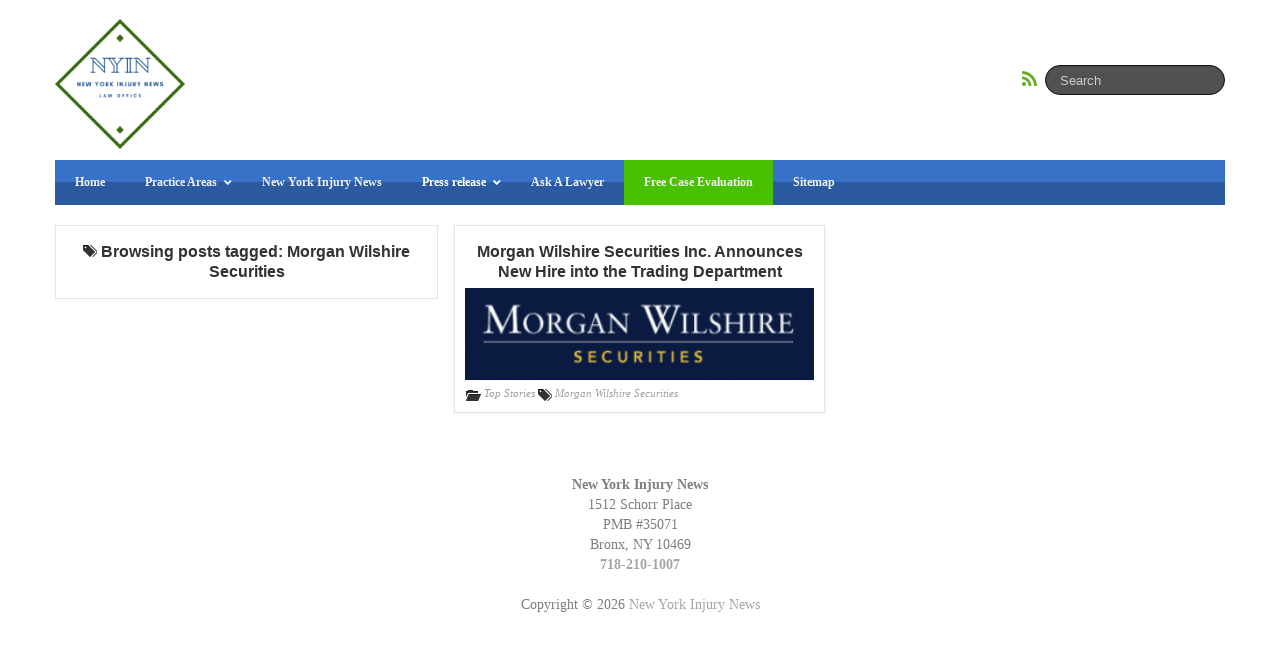

--- FILE ---
content_type: text/html; charset=UTF-8
request_url: https://www.newyorkinjurynews.com/tag/morgan-wilshire-securities
body_size: 7789
content:
<!DOCTYPE html>
<!--[if IE 6]><html id="ie6" lang="en-US"><![endif]-->
<!--[if IE 7]><html id="ie7" lang="en-US"><![endif]-->
<!--[if IE 8]><html id="ie8" lang="en-US"><![endif]-->
<!--[if !(IE 6) | !(IE 7) | !(IE 8)  ]><!-->
<html lang="en-US">
<!--<![endif]-->
    <head>
	<meta charset="UTF-8" />
	<meta name="viewport" content="width=device-width, initial-scale=1.0">

	<title>Morgan Wilshire Securities Archives - New York Injury News</title>
<link href='//fonts.googleapis.com/css?family=Open+Sans:400,700,800' rel='stylesheet' type='text/css'>
	<link rel="profile" href="http://gmpg.org/xfn/11" />
	<link rel="shortcut icon" href="https://www.newyorkinjurynews.com/wp-content/uploads/2019/10/fav.png" />
		<link rel="pingback" href="https://www.newyorkinjurynews.com/xmlrpc.php" />
	<script>(function(d, s, id){
				 var js, fjs = d.getElementsByTagName(s)[0];
				 if (d.getElementById(id)) {return;}
				 js = d.createElement(s); js.id = id;
				 js.src = "//connect.facebook.net/en_US/sdk.js#xfbml=1&version=v2.6";
				 fjs.parentNode.insertBefore(js, fjs);
			   }(document, 'script', 'facebook-jssdk'));</script><meta name='robots' content='noindex, follow' />

	<!-- This site is optimized with the Yoast SEO Premium plugin v17.2 (Yoast SEO v17.3) - https://yoast.com/wordpress/plugins/seo/ -->
	<meta property="og:locale" content="en_US" />
	<meta property="og:type" content="article" />
	<meta property="og:title" content="Morgan Wilshire Securities Archives" />
	<meta property="og:url" content="https://www.newyorkinjurynews.com/tag/morgan-wilshire-securities" />
	<meta property="og:site_name" content="New York Injury News" />
	<script type="application/ld+json" class="yoast-schema-graph">{"@context":"https://schema.org","@graph":[{"@type":"Organization","@id":"https://www.newyorkinjurynews.com/#organization","name":"New York Injury News","url":"https://www.newyorkinjurynews.com/","sameAs":[],"logo":{"@type":"ImageObject","@id":"https://www.newyorkinjurynews.com/#logo","inLanguage":"en-US","url":"https://www.newyorkinjurynews.com/wp-content/uploads/2019/10/fav.png","contentUrl":"https://www.newyorkinjurynews.com/wp-content/uploads/2019/10/fav.png","width":64,"height":64,"caption":"New York Injury News"},"image":{"@id":"https://www.newyorkinjurynews.com/#logo"}},{"@type":"WebSite","@id":"https://www.newyorkinjurynews.com/#website","url":"https://www.newyorkinjurynews.com/","name":"New York Injury News","description":"New York City Injury Attorneys Educating on: Product Liability, Medical Malpractice, Personal Injury","publisher":{"@id":"https://www.newyorkinjurynews.com/#organization"},"potentialAction":[{"@type":"SearchAction","target":{"@type":"EntryPoint","urlTemplate":"https://www.newyorkinjurynews.com/?s={search_term_string}"},"query-input":"required name=search_term_string"}],"inLanguage":"en-US"},{"@type":"CollectionPage","@id":"https://www.newyorkinjurynews.com/tag/morgan-wilshire-securities#webpage","url":"https://www.newyorkinjurynews.com/tag/morgan-wilshire-securities","name":"Morgan Wilshire Securities Archives - New York Injury News","isPartOf":{"@id":"https://www.newyorkinjurynews.com/#website"},"breadcrumb":{"@id":"https://www.newyorkinjurynews.com/tag/morgan-wilshire-securities#breadcrumb"},"inLanguage":"en-US","potentialAction":[{"@type":"ReadAction","target":["https://www.newyorkinjurynews.com/tag/morgan-wilshire-securities"]}]},{"@type":"BreadcrumbList","@id":"https://www.newyorkinjurynews.com/tag/morgan-wilshire-securities#breadcrumb","itemListElement":[{"@type":"ListItem","position":1,"name":"Home","item":"https://www.newyorkinjurynews.com/"},{"@type":"ListItem","position":2,"name":"Morgan Wilshire Securities"}]}]}</script>
	<!-- / Yoast SEO Premium plugin. -->


<link rel='dns-prefetch' href='//ws.sharethis.com' />
<link rel='dns-prefetch' href='//fonts.googleapis.com' />
<link rel='dns-prefetch' href='//maxcdn.bootstrapcdn.com' />
<link rel='dns-prefetch' href='//s.w.org' />
		<script type="text/javascript">
			window._wpemojiSettings = {"baseUrl":"https:\/\/s.w.org\/images\/core\/emoji\/13.1.0\/72x72\/","ext":".png","svgUrl":"https:\/\/s.w.org\/images\/core\/emoji\/13.1.0\/svg\/","svgExt":".svg","source":{"concatemoji":"https:\/\/www.newyorkinjurynews.com\/wp-includes\/js\/wp-emoji-release.min.js?ver=1628482665"}};
			!function(e,a,t){var n,r,o,i=a.createElement("canvas"),p=i.getContext&&i.getContext("2d");function s(e,t){var a=String.fromCharCode;p.clearRect(0,0,i.width,i.height),p.fillText(a.apply(this,e),0,0);e=i.toDataURL();return p.clearRect(0,0,i.width,i.height),p.fillText(a.apply(this,t),0,0),e===i.toDataURL()}function c(e){var t=a.createElement("script");t.src=e,t.defer=t.type="text/javascript",a.getElementsByTagName("head")[0].appendChild(t)}for(o=Array("flag","emoji"),t.supports={everything:!0,everythingExceptFlag:!0},r=0;r<o.length;r++)t.supports[o[r]]=function(e){if(!p||!p.fillText)return!1;switch(p.textBaseline="top",p.font="600 32px Arial",e){case"flag":return s([127987,65039,8205,9895,65039],[127987,65039,8203,9895,65039])?!1:!s([55356,56826,55356,56819],[55356,56826,8203,55356,56819])&&!s([55356,57332,56128,56423,56128,56418,56128,56421,56128,56430,56128,56423,56128,56447],[55356,57332,8203,56128,56423,8203,56128,56418,8203,56128,56421,8203,56128,56430,8203,56128,56423,8203,56128,56447]);case"emoji":return!s([10084,65039,8205,55357,56613],[10084,65039,8203,55357,56613])}return!1}(o[r]),t.supports.everything=t.supports.everything&&t.supports[o[r]],"flag"!==o[r]&&(t.supports.everythingExceptFlag=t.supports.everythingExceptFlag&&t.supports[o[r]]);t.supports.everythingExceptFlag=t.supports.everythingExceptFlag&&!t.supports.flag,t.DOMReady=!1,t.readyCallback=function(){t.DOMReady=!0},t.supports.everything||(n=function(){t.readyCallback()},a.addEventListener?(a.addEventListener("DOMContentLoaded",n,!1),e.addEventListener("load",n,!1)):(e.attachEvent("onload",n),a.attachEvent("onreadystatechange",function(){"complete"===a.readyState&&t.readyCallback()})),(n=t.source||{}).concatemoji?c(n.concatemoji):n.wpemoji&&n.twemoji&&(c(n.twemoji),c(n.wpemoji)))}(window,document,window._wpemojiSettings);
		</script>
		<style type="text/css">
img.wp-smiley,
img.emoji {
	display: inline !important;
	border: none !important;
	box-shadow: none !important;
	height: 1em !important;
	width: 1em !important;
	margin: 0 .07em !important;
	vertical-align: -0.1em !important;
	background: none !important;
	padding: 0 !important;
}
</style>
	<link rel='stylesheet' id='wp-block-library-css'  href='https://www.newyorkinjurynews.com/wp-includes/css/dist/block-library/style.min.css?ver=1628482665' type='text/css' media='all' />
<link rel='stylesheet' id='contact-form-7-css'  href='https://www.newyorkinjurynews.com/wp-content/plugins/contact-form-7/includes/css/styles.css?ver=1628482698' type='text/css' media='all' />
<link rel='stylesheet' id='prefix-style-css'  href='https://www.newyorkinjurynews.com/wp-content/plugins/magazine3-widgets/w.css?ver=1431079646' type='text/css' media='all' />
<link crossorigin="anonymous" rel='stylesheet' id='simple-share-buttons-adder-indie-css'  href='//fonts.googleapis.com/css?family=Indie+Flower&#038;ver=5.8.12' type='text/css' media='all' />
<link crossorigin="anonymous" rel='stylesheet' id='simple-share-buttons-adder-font-awesome-css'  href='//maxcdn.bootstrapcdn.com/font-awesome/4.3.0/css/font-awesome.min.css?ver=5.8.12' type='text/css' media='all' />
<link rel='stylesheet' id='bootstrap-css'  href='https://www.newyorkinjurynews.com/wp-content/themes/curation-news/css/bootstrap.css?ver=1431076022' type='text/css' media='all' />
<link rel='stylesheet' id='fontawesome-css'  href='https://www.newyorkinjurynews.com/wp-content/themes/curation-news/font/font-awesome/css/font-awesome.min.css?ver=1431076022' type='text/css' media='all' />
<link rel='stylesheet' id='gallery-css'  href='https://www.newyorkinjurynews.com/wp-content/themes/curation-news/css/bootstrap-image-gallery.min.css?ver=1431076022' type='text/css' media='all' />
<link rel='stylesheet' id='custom-style-css'  href='https://www.newyorkinjurynews.com/wp-content/themes/curation-news/style.css?ver=1572444255' type='text/css' media='all' />
<style id='custom-style-inline-css' type='text/css'>
.brand {font-family:Arial, sans-serif; font-weight:Normal; font-size:16px;  color:#333333; }
h1, h2, h3, h4, h5, h6 {font-family:Arial, sans-serif; font-weight:Normal;  color:#333333; }
body, p {font-family:Cambria, Georgia, serif; font-weight:Normal; font-size:14px;  color:#333333; }
.posttitle {font-family:Arial, sans-serif; font-weight:Normal; font-size:16px;  color:#333333; }
.widget-title {font-family:Arial, sans-serif; font-weight:Normal; font-size:16px;  color:#333333; }

</style>
<link rel='stylesheet' id='ubermenu-css'  href='https://www.newyorkinjurynews.com/wp-content/plugins/ubermenu/pro/assets/css/ubermenu.min.css?ver=1629472320' type='text/css' media='all' />
<link rel='stylesheet' id='ubermenu-tt-blue-css'  href='https://www.newyorkinjurynews.com/wp-content/plugins/ubermenu/pro/assets/css/skins/twotone_blue_black.css?ver=1629472320' type='text/css' media='all' />
<link rel='stylesheet' id='ubermenu-font-awesome-all-css'  href='https://www.newyorkinjurynews.com/wp-content/plugins/ubermenu/assets/fontawesome/css/all.min.css?ver=1629472320' type='text/css' media='all' />
<script type='text/javascript' src='https://www.newyorkinjurynews.com/wp-includes/js/jquery/jquery.min.js?ver=1628482665' id='jquery-core-js'></script>
<script type='text/javascript' src='https://www.newyorkinjurynews.com/wp-includes/js/jquery/jquery-migrate.min.js?ver=1628482665' id='jquery-migrate-js'></script>
<script type='text/javascript' src='https://www.newyorkinjurynews.com/wp-content/plugins/magazine3-widgets/script.js?ver=1431079644' id='m3scriptsjs-js'></script>
<script id='st_insights_js' type='text/javascript' src='https://ws.sharethis.com/button/st_insights.js?publisher=4d48b7c5-0ae3-43d4-bfbe-3ff8c17a8ae6&#038;product=simpleshare' id='ssba-sharethis-js'></script>
<script type='text/javascript' src='https://www.newyorkinjurynews.com/wp-content/themes/curation-news/js/jquery.masonry.min.js?ver=1431076022' id='curationnews_masonry-js'></script>
<script type='text/javascript' src='https://www.newyorkinjurynews.com/wp-content/themes/curation-news/js/jquery.infinitescroll.js?ver=1431076022' id='curationnews_infinitescroll-js'></script>
<link rel="https://api.w.org/" href="https://www.newyorkinjurynews.com/wp-json/" /><link rel="alternate" type="application/json" href="https://www.newyorkinjurynews.com/wp-json/wp/v2/tags/7659" /><link rel="EditURI" type="application/rsd+xml" title="RSD" href="https://www.newyorkinjurynews.com/xmlrpc.php?rsd" />
<link rel="wlwmanifest" type="application/wlwmanifest+xml" href="https://www.newyorkinjurynews.com/wp-includes/wlwmanifest.xml" /> 
<meta name="generator" content="WordPress 5.8.12" />
<link rel="preconnect" href="https://storage.googleapis.com"><link rel="preconnect" href="https://cdnjs.cloudflare.com"><style id="ubermenu-custom-generated-css">
/** Font Awesome 4 Compatibility **/
.fa{font-style:normal;font-variant:normal;font-weight:normal;font-family:FontAwesome;}

/** UberMenu Custom Menu Item Styles (Menu Item Settings) **/
/* 12998 */  .ubermenu .ubermenu-item.ubermenu-item-12998 > .ubermenu-target { background:#4ac100; }
             .ubermenu .ubermenu-item.ubermenu-item-12998.ubermenu-active > .ubermenu-target, .ubermenu .ubermenu-item.ubermenu-item-12998 > .ubermenu-target:hover, .ubermenu .ubermenu-submenu .ubermenu-item.ubermenu-item-12998.ubermenu-active > .ubermenu-target, .ubermenu .ubermenu-submenu .ubermenu-item.ubermenu-item-12998 > .ubermenu-target:hover { background:#81d742; }

/* Status: Loaded from Transient */

</style>	<style type="text/css">
	#nav-main { padding-top: 0px;}
		</style>
<style type="text/css" id="custom-background-css">
body.custom-background { background-color: #ffffff; }
</style>
	<!-- There is no amphtml version available for this URL. -->		<style type="text/css" id="wp-custom-css">
			.home #home-sidebar {
	display:none;
}
.nav-top{
	z-index: 99;
position: relative;
}		</style>
			

</head>
<body class="archive tag tag-morgan-wilshire-securities tag-7659 custom-background">

 	<div id="topmenu" class="navbar navbar-inverse navbar-fixed-top">
		<div class="container">
			<div class="navbar-inner">
				<a class="btn btn-navbar" data-toggle="collapse" data-target=".nav-collapse">
					<i class="icon-bar"></i>
					<i class="icon-bar"></i>
					<i class="icon-bar"></i>
				</a>
                

 			<a class="brand logo" href="https://www.newyorkinjurynews.com/">
									<img src="https://www.newyorkinjurynews.com/wp-content/uploads/2019/10/nyin.png" alt="Logo" style="max-height:130px;" />
								</a>
						
					<form class="navbar-search pull-right" method="get" id="searchform" action="https://www.newyorkinjurynews.com/">
						<input type="text" class="input-medium search-query" placeholder="Search" name="s" id="s" value="">
					</form>  
			
					<a href="https://www.newyorkinjurynews.com/feed" title="Subscribe to our RSS Feed" class="social pull-right"><i class="fa fa-rss fa-lg"></i></a>					
					</div>
			</div>
			<div class="nav-top">
				<div class="container">
					<div id="nav-main" class="nav-collapse collapse">
						
<!-- UberMenu [Configuration:main] [Theme Loc:top_nav] [Integration:auto] -->
<a class="ubermenu-responsive-toggle ubermenu-responsive-toggle-main ubermenu-skin-tt-blue ubermenu-loc-top_nav ubermenu-responsive-toggle-content-align-left ubermenu-responsive-toggle-align-full " tabindex="0" data-ubermenu-target="ubermenu-main-7376-top_nav"><i class="fas fa-bars" ></i>Menu</a><nav id="ubermenu-main-7376-top_nav" class="ubermenu ubermenu-nojs ubermenu-main ubermenu-menu-7376 ubermenu-loc-top_nav ubermenu-responsive ubermenu-responsive-default ubermenu-responsive-collapse ubermenu-horizontal ubermenu-transition-shift ubermenu-trigger-hover_intent ubermenu-skin-tt-blue  ubermenu-bar-align-full ubermenu-items-align-left ubermenu-bound ubermenu-disable-submenu-scroll ubermenu-sub-indicators ubermenu-retractors-responsive ubermenu-submenu-indicator-closes"><ul id="ubermenu-nav-main-7376-top_nav" class="ubermenu-nav" data-title="new-top"><li id="menu-item-12996" class="ubermenu-item ubermenu-item-type-custom ubermenu-item-object-custom ubermenu-item-12996 ubermenu-item-level-0 ubermenu-column ubermenu-column-auto" ><a class="ubermenu-target ubermenu-item-layout-default ubermenu-item-layout-text_only" href="/" tabindex="0"><span class="ubermenu-target-title ubermenu-target-text">Home</span></a></li><li id="menu-item-13017" class="ubermenu-item ubermenu-item-type-custom ubermenu-item-object-custom ubermenu-item-has-children ubermenu-item-13017 ubermenu-item-level-0 ubermenu-column ubermenu-column-auto ubermenu-has-submenu-drop ubermenu-has-submenu-mega" ><a class="ubermenu-target ubermenu-item-layout-default ubermenu-item-layout-text_only" href="#" tabindex="0"><span class="ubermenu-target-title ubermenu-target-text">Practice Areas</span><i class='ubermenu-sub-indicator fas fa-angle-down'></i></a><ul  class="ubermenu-submenu ubermenu-submenu-id-13017 ubermenu-submenu-type-auto ubermenu-submenu-type-mega ubermenu-submenu-drop ubermenu-submenu-align-full_width"  ><li id="menu-item-13018" class="ubermenu-item ubermenu-item-type-post_type ubermenu-item-object-page ubermenu-item-13018 ubermenu-item-auto ubermenu-item-header ubermenu-item-level-1 ubermenu-column ubermenu-column-auto" ><a class="ubermenu-target ubermenu-target-with-image ubermenu-item-layout-image_above ubermenu-content-align-center" href="https://www.newyorkinjurynews.com/helping-new-york-medical-malpractice-personal-injury-cases"><img class="ubermenu-image ubermenu-image-size-full" src="https://www.newyorkinjurynews.com/wp-content/uploads/2015/05/medical-error.png" srcset="https://www.newyorkinjurynews.com/wp-content/uploads/2015/05/medical-error.png 210w, https://www.newyorkinjurynews.com/wp-content/uploads/2015/05/medical-error-84x55.png 84w" sizes="(max-width: 210px) 100vw, 210px" width="210" height="135" alt="Medical Malpractice Law"  /><span class="ubermenu-target-title ubermenu-target-text">Helping New York Medical Malpractice, Personal Injury Cases</span></a></li><li class="ubermenu-retractor ubermenu-retractor-mobile"><i class="fas fa-times"></i> Close</li></ul></li><li id="menu-item-12997" class="ubermenu-item ubermenu-item-type-post_type ubermenu-item-object-page ubermenu-item-12997 ubermenu-item-level-0 ubermenu-column ubermenu-column-auto" ><a class="ubermenu-target ubermenu-item-layout-default ubermenu-item-layout-text_only" href="https://www.newyorkinjurynews.com/about-new-york-injury-news" tabindex="0"><span class="ubermenu-target-title ubermenu-target-text">New York Injury News</span></a></li><li id="menu-item-13012" class="ubermenu-item ubermenu-item-type-custom ubermenu-item-object-custom ubermenu-item-has-children ubermenu-item-13012 ubermenu-item-level-0 ubermenu-column ubermenu-column-auto ubermenu-has-submenu-drop ubermenu-has-submenu-flyout" ><a class="ubermenu-target ubermenu-highlight ubermenu-item-layout-text_only" href="#" tabindex="0"><span class="ubermenu-target-title ubermenu-target-text">Press release</span><i class='ubermenu-sub-indicator fas fa-angle-down'></i></a><ul  class="ubermenu-submenu ubermenu-submenu-id-13012 ubermenu-submenu-type-flyout ubermenu-submenu-drop ubermenu-submenu-align-left_edge_item ubermenu-autoclear"  ><li id="menu-item-13000" class="ubermenu-item ubermenu-item-type-taxonomy ubermenu-item-object-category ubermenu-item-13000 ubermenu-item-auto ubermenu-item-normal ubermenu-item-level-1" ><a class="ubermenu-target ubermenu-item-layout-default ubermenu-item-layout-text_only" href="https://www.newyorkinjurynews.com/category/injury-news"><span class="ubermenu-target-title ubermenu-target-text">Injury News</span></a></li><li id="menu-item-13001" class="ubermenu-item ubermenu-item-type-taxonomy ubermenu-item-object-category ubermenu-item-13001 ubermenu-item-auto ubermenu-item-normal ubermenu-item-level-1" ><a class="ubermenu-target ubermenu-item-layout-default ubermenu-item-layout-text_only" href="https://www.newyorkinjurynews.com/category/motor-vehicle-accidents"><span class="ubermenu-target-title ubermenu-target-text">Motor Vehicle Accidents</span></a></li><li id="menu-item-13002" class="ubermenu-item ubermenu-item-type-taxonomy ubermenu-item-object-category ubermenu-item-13002 ubermenu-item-auto ubermenu-item-normal ubermenu-item-level-1" ><a class="ubermenu-target ubermenu-item-layout-default ubermenu-item-layout-text_only" href="https://www.newyorkinjurynews.com/category/injured-accidents"><span class="ubermenu-target-title ubermenu-target-text">Personal Injury Accidents</span></a></li><li id="menu-item-13003" class="ubermenu-item ubermenu-item-type-taxonomy ubermenu-item-object-category ubermenu-item-13003 ubermenu-item-auto ubermenu-item-normal ubermenu-item-level-1" ><a class="ubermenu-target ubermenu-item-layout-default ubermenu-item-layout-text_only" href="https://www.newyorkinjurynews.com/category/construction-accidents"><span class="ubermenu-target-title ubermenu-target-text">Construction Accidents</span></a></li><li id="menu-item-13004" class="ubermenu-item ubermenu-item-type-taxonomy ubermenu-item-object-category ubermenu-item-13004 ubermenu-item-auto ubermenu-item-normal ubermenu-item-level-1" ><a class="ubermenu-target ubermenu-item-layout-default ubermenu-item-layout-text_only" href="https://www.newyorkinjurynews.com/category/medical-malpractice"><span class="ubermenu-target-title ubermenu-target-text">Medical Malpractice</span></a></li><li id="menu-item-13005" class="ubermenu-item ubermenu-item-type-taxonomy ubermenu-item-object-category ubermenu-item-13005 ubermenu-item-auto ubermenu-item-normal ubermenu-item-level-1" ><a class="ubermenu-target ubermenu-item-layout-default ubermenu-item-layout-text_only" href="https://www.newyorkinjurynews.com/category/premises-liability"><span class="ubermenu-target-title ubermenu-target-text">Premises Liability</span></a></li><li id="menu-item-13006" class="ubermenu-item ubermenu-item-type-taxonomy ubermenu-item-object-category ubermenu-item-13006 ubermenu-item-auto ubermenu-item-normal ubermenu-item-level-1" ><a class="ubermenu-target ubermenu-item-layout-default ubermenu-item-layout-text_only" href="https://www.newyorkinjurynews.com/category/product-liability"><span class="ubermenu-target-title ubermenu-target-text">Product Liability</span></a></li><li id="menu-item-13007" class="ubermenu-item ubermenu-item-type-taxonomy ubermenu-item-object-category ubermenu-item-13007 ubermenu-item-auto ubermenu-item-normal ubermenu-item-level-1" ><a class="ubermenu-target ubermenu-item-layout-default ubermenu-item-layout-text_only" href="https://www.newyorkinjurynews.com/category/work-related-fire-fighter-deaths"><span class="ubermenu-target-title ubermenu-target-text">Work Related Fire Fighter Deaths</span></a></li><li id="menu-item-13008" class="ubermenu-item ubermenu-item-type-taxonomy ubermenu-item-object-category ubermenu-item-13008 ubermenu-item-auto ubermenu-item-normal ubermenu-item-level-1" ><a class="ubermenu-target ubermenu-item-layout-default ubermenu-item-layout-text_only" href="https://www.newyorkinjurynews.com/category/wrongful-death"><span class="ubermenu-target-title ubermenu-target-text">Wrongful Death</span></a></li><li class="ubermenu-retractor ubermenu-retractor-mobile"><i class="fas fa-times"></i> Close</li></ul></li><li id="menu-item-13013" class="ubermenu-item ubermenu-item-type-post_type ubermenu-item-object-page ubermenu-item-13013 ubermenu-item-level-0 ubermenu-column ubermenu-column-auto" ><a class="ubermenu-target ubermenu-item-layout-default ubermenu-item-layout-text_only" href="https://www.newyorkinjurynews.com/ask-a-lawyer" tabindex="0"><span class="ubermenu-target-title ubermenu-target-text">Ask A Lawyer</span></a></li><li id="menu-item-12998" class="ubermenu-item ubermenu-item-type-post_type ubermenu-item-object-page ubermenu-item-12998 ubermenu-item-level-0 ubermenu-column ubermenu-column-auto" ><a class="ubermenu-target ubermenu-item-layout-default ubermenu-item-layout-text_only" href="https://www.newyorkinjurynews.com/contact" tabindex="0"><span class="ubermenu-target-title ubermenu-target-text">Free Case Evaluation</span></a></li><li id="menu-item-12999" class="ubermenu-item ubermenu-item-type-post_type ubermenu-item-object-page ubermenu-item-12999 ubermenu-item-level-0 ubermenu-column ubermenu-column-auto" ><a class="ubermenu-target ubermenu-item-layout-default ubermenu-item-layout-text_only" href="https://www.newyorkinjurynews.com/sitemap" tabindex="0"><span class="ubermenu-target-title ubermenu-target-text">Sitemap</span></a></li></ul></nav>
<!-- End UberMenu -->
					</div>
				</div>
			</div>
		</div>
	</div>

<div class="container-fluid  container" style="padding-top: 30px;"> 
	<div id="mcontainer">
			<div id="home-sidebar" class="sidebar boxy">
				<div id="sidebar-home" class="sidebar">
	<!-- breadcrumb -->
          <div class="widget">      <div class="posttitle">
  <i class="icon-tags"></i>    Browsing posts tagged: Morgan Wilshire Securities           </div>     </div>
             
<!-- // posttitle -->

</div>				</div>
<div class="boxy">
		<div id="post-13402" class="thumb post-13402 post type-post status-publish format-standard has-post-thumbnail hentry category-top-stories tag-morgan-wilshire-securities">
		<a href="https://www.newyorkinjurynews.com/2021/06/21/morgan-wilshire-securities-inc-announces-new-hire-into-the-trading-department_22865_2021062113402.html">
		<div class="posttitle">Morgan Wilshire Securities Inc. Announces New Hire into the Trading Department</div></a>
<a href="https://www.newyorkinjurynews.com/2021/06/21/morgan-wilshire-securities-inc-announces-new-hire-into-the-trading-department_22865_2021062113402.html"><img src="https://www.newyorkinjurynews.com/wp-content/uploads/2021/06/Morgan_Wilshire_Logo-300x79.png" alt="Morgan Wilshire Securities Inc. Announces New Hire into the Trading Department" /></a>			<div class="category-tag">
<i class="icon-folder-open"></i> <a href="https://www.newyorkinjurynews.com/category/top-stories" rel="tag">Top Stories</a>   <i class="icon-tags"></i> <a href="https://www.newyorkinjurynews.com/tag/morgan-wilshire-securities" rel="tag">Morgan Wilshire Securities</a>	        </div>
		</div>
	</div>
			</div>
	<div id="navigation">
		<ul class="pager">
			<li id="navigation-next"></li>
			<li id="navigation-previous"></li>
		</ul>
	</div>
<div id="footernav">
</div>
  <div id="scroll-top"><a href="#"><i class="icon-chevron-up icon-2x"></i></a></div>
</div>
<div id="footer" class="container">
	<div class="address-footer">
	<strong>New York Injury News</strong><br>
	1512 Schorr Place <br>
	PMB #35071 <br>
	Bronx, NY 10469<br/>
	<strong><a href="tel:718-210-1007">718-210-1007</a></strong>
	</div>
	<div class="text-align-center">
Copyright &copy; 2026 <a href="https://www.newyorkinjurynews.com">New York Injury News</a>
   </div> 
</div>
	<script>		
		(function($){
			//set body width for IE8
			if (/MSIE (\d+\.\d+);/.test(navigator.userAgent)) {
				var ieversion=new Number(RegExp.$1)
				if (ieversion==8) {
					$('body').css('max-width', $(window).width());
				}
			}
			  init_masonry();
         })(jQuery);


		 function init_masonry(){
    var $container = jQuery('#mcontainer');
    var gutter = 10;
    var min_width = 300;
    $container.imagesLoaded( function(){
        $container.masonry({
            itemSelector : '.boxy',
            gutterWidth: gutter,
            isAnimated: true,
              columnWidth: function( containerWidth ) {
                var num_of_boxes = (containerWidth/min_width | 0);

                var box_width = (((containerWidth - (num_of_boxes-1)*gutter)/num_of_boxes) | 0) ;

                if (containerWidth < min_width) {
                    box_width = containerWidth;
                }

                jQuery('.boxy').width(box_width);

                return box_width;
              }
        });
    });
}

		jQuery(document).ready(function($){
			var $mcontainer = $('#mcontainer');
			
			$mcontainer.infinitescroll({
				navSelector : '#navigation',
				nextSelector : '#navigation #navigation-next a',
				itemSelector : '.boxy',
				loading: {
					msgText: 'Loading',
					finishedMsg: 'All items loaded',
					img: 'https://www.newyorkinjurynews.com/wp-content/themes/curation-news/img/loading.gif',
					finished: function() {
					  init_masonry();
					  },
				},
			}, function(newElements) {
				var $newElems = $(newElements).css({opacity: 0});

				$newElems.imagesLoaded(function(){
					$('#infscr-loading').fadeOut('normal');
					$newElems.animate({opacity: 1});
					$mcontainer.masonry('appended', $newElems, true);
				});
			});
			  init_masonry();
		});
	</script>
		<script>
		jQuery(document).ready(function($) {
			var $scrolltotop = $("#scroll-top");
			$scrolltotop.css('display', 'none');

			$(function () {
				$(window).scroll(function () {
					if ($(this).scrollTop() > 100) {
						$scrolltotop.slideDown('fast');
					} else {
						$scrolltotop.slideUp('fast');
					}
				});
		
				$scrolltotop.click(function () {
					$('body,html').animate({
						scrollTop: 0
					}, 'fast');
					return false;
				});
			});
		});

		jQuery(document).ready(function($) {
			var $footernav = $("#footernav");
			$footernav.css('display', 'none');

			$(function () {
				$(window).scroll(function () {
					if ($(this).scrollTop() > 100) {
						$footernav.slideDown('fast');
					} else {
						$footernav.slideUp('fast');
					}
				});
			});
		});
	</script>
		<script type='text/javascript' src='https://www.newyorkinjurynews.com/wp-includes/js/dist/vendor/regenerator-runtime.min.js?ver=1628482665' id='regenerator-runtime-js'></script>
<script type='text/javascript' src='https://www.newyorkinjurynews.com/wp-includes/js/dist/vendor/wp-polyfill.min.js?ver=1628482665' id='wp-polyfill-js'></script>
<script type='text/javascript' id='contact-form-7-js-extra'>
/* <![CDATA[ */
var wpcf7 = {"api":{"root":"https:\/\/www.newyorkinjurynews.com\/wp-json\/","namespace":"contact-form-7\/v1"}};
/* ]]> */
</script>
<script type='text/javascript' src='https://www.newyorkinjurynews.com/wp-content/plugins/contact-form-7/includes/js/index.js?ver=1628482698' id='contact-form-7-js'></script>
<script type='text/javascript' src='https://www.newyorkinjurynews.com/wp-content/plugins/simple-share-buttons-adder/js/ssba.js?ver=1633621721' id='simple-share-buttons-adder-ssba-js'></script>
<script type='text/javascript' id='simple-share-buttons-adder-ssba-js-after'>
Main.boot( [] );
</script>
<script type='text/javascript' src='https://www.newyorkinjurynews.com/wp-content/themes/curation-news/js/bootstrap.min.js?ver=1431076022' id='curationnews_bootstrap-js'></script>
<script type='text/javascript' src='https://www.newyorkinjurynews.com/wp-content/themes/curation-news/js/bootstrap-modal.js?ver=1431076022' id='curationnews_modal-js'></script>
<script type='text/javascript' id='ubermenu-js-extra'>
/* <![CDATA[ */
var ubermenu_data = {"remove_conflicts":"on","reposition_on_load":"off","intent_delay":"300","intent_interval":"100","intent_threshold":"7","scrollto_offset":"50","scrollto_duration":"1000","responsive_breakpoint":"959","accessible":"on","retractor_display_strategy":"responsive","touch_off_close":"on","submenu_indicator_close_mobile":"on","collapse_after_scroll":"on","v":"3.7.4","configurations":["main"],"ajax_url":"https:\/\/www.newyorkinjurynews.com\/wp-admin\/admin-ajax.php","plugin_url":"https:\/\/www.newyorkinjurynews.com\/wp-content\/plugins\/ubermenu\/","disable_mobile":"off","prefix_boost":"","use_core_svgs":"off","aria_role_navigation":"off","aria_nav_label":"off","aria_expanded":"off","aria_hidden":"off","aria_controls":"","aria_responsive_toggle":"off","icon_tag":"i","esc_close_mobile":"on","theme_locations":{"top_nav":"Top Navigation","boot_nav":"Bottom Navigation"}};
/* ]]> */
</script>
<script type='text/javascript' src='https://www.newyorkinjurynews.com/wp-content/plugins/ubermenu/assets/js/ubermenu.min.js?ver=1629472320' id='ubermenu-js'></script>
<script type='text/javascript' src='https://www.newyorkinjurynews.com/wp-includes/js/wp-embed.min.js?ver=1684264673' id='wp-embed-js'></script>
<script type='text/javascript' id='fifu-image-js-js-extra'>
/* <![CDATA[ */
var fifuImageVars = {"fifu_lazy":"","fifu_should_crop":"","fifu_should_crop_with_theme_sizes":"","fifu_slider":"","fifu_hover_selected":"","fifu_hover_selector":"","fifu_is_front_page":"","fifu_hover":"","fifu_is_shop":"","fifu_crop_selectors":"","fifu_fit":"cover","fifu_crop_ratio":"4:3","fifu_crop_default":"div[id^='post'],ul.products,div.products,div.product-thumbnails,ol.flex-control-nav.flex-control-thumbs","fifu_crop_ignore_parent":"a.lSPrev,a.lSNext,","fifu_woo_lbox_enabled":"1","fifu_woo_zoom":"inline","fifu_is_product":"","fifu_error_url":"","fifu_crop_delay":"0","fifu_is_flatsome_active":"","fifu_rest_url":"https:\/\/www.newyorkinjurynews.com\/wp-json\/","fifu_nonce":"c5bc817ddc","fifu_block":""};
/* ]]> */
</script>
<script type='text/javascript' src='https://www.newyorkinjurynews.com/wp-content/plugins/fifu-premium/includes/html/js/image.js?ver=1633622053' id='fifu-image-js-js'></script>
</body>
</html>